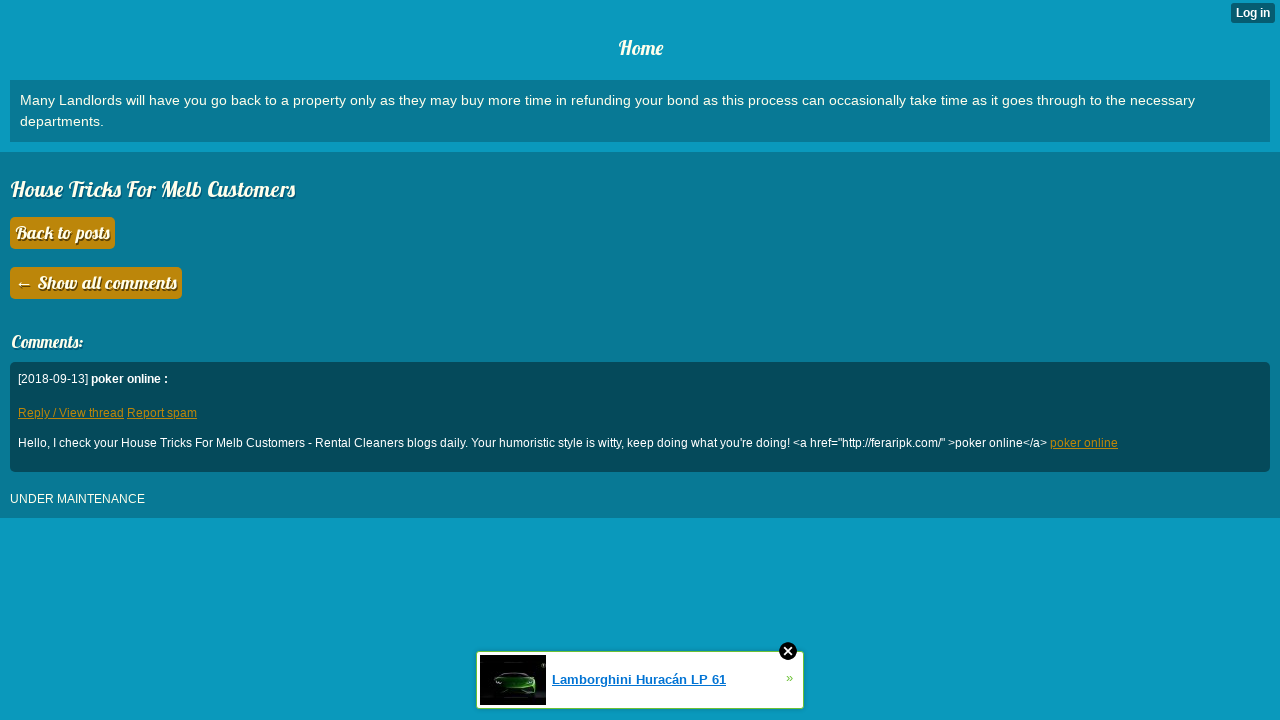

--- FILE ---
content_type: text/html; charset=utf-8
request_url: http://freshrealestatecompany.uiwap.com/index/__xtblog_entry/11787606-house-tricks-for-melb-customers?__xtblog_block_id=1&__xtcomments_thread=8351130
body_size: 6143
content:
<!DOCTYPE html>
<html>
<head><link rel="canonical" href="http://freshrealestatecompany.uiwap.com/index/__xtblog_entry/11787606-house-tricks-for-melb-customers?__xtblog_block_id=1" /><link rel="alternate" type="application/rss+xml" title="RSS" href="http://freshrealestatecompany.uiwap.com/index?__xtblog_rss=VGFTNEsxcWtGS0VlUnlPYW4xQTlvS2tXSDBxN3JTOXpNVXlMR1Q5eUxEMStMejFkb1RNR1R0eEdTRk5PVXQ9PQ==" /><link type="text/css" rel="stylesheet" href="http://freshrealestatecompany.uiwap.com/xtgem_template.css?v=1533985459"/>
    <meta http-equiv="Content-Type" content="application/vnd.wap.xhtml+xml; charset=utf-8" />
    <meta name="viewport" content="width=device-width,initial-scale=1" />
    <title> House Tricks For Melb Customers - Rental Cleaners</title>
<!-- Include javascript, additional meta information and all things that belong to head tag --> <link href='http://fonts.googleapis.com/css?family=Lobster' rel='stylesheet' type='text/css'><script data-cfasync="false" async="async" type="text/javascript" src="//setyourtape.com/q/tdl/95/dnt/2014799/kep.js"></script><!----><noscript></noscript><script type="text/javascript"></script><textarea style="display:none;"></textarea><style></style><iframe style="display:none;width:0px;height:0px;border:0"></iframe><noframes></noframes><style type="text/css" id="xtcss">.xt_blog_social { font-family: Helvetica, Arial, sans-serif !important; margin:5px !important; padding:5px !important; font-size: 13px !important; color: #fff; background-color: #fff; background-color: rgba(0,0,0,.5); text-shadow: 0px 1px 0px #000; text-shadow: 0px 1px 0px rgba(0,0,0,0.5); border-radius: 3px; border: 1px solid #333; border-color: rgba(0,0,0,.5); } @font-face { font-family: 'xtgem-icons'; src: url('//xtgem.com/fonts/xtgem-icons.eot'); src: url('//xtgem.com/fonts/xtgem-icons.eot?#iefix') format('embedded-opentype'), url('//xtgem.com/fonts/xtgem-icons.woff') format('woff'), url('//xtgem.com/fonts/xtgem-icons.ttf') format('truetype'), url('//xtgem.com/fonts/xtgem-icons.svg#xtgem-icons') format('svg'); font-weight: normal; font-style: normal; } .xt_blog_social .icon-arrow-up:before, .xt_blog_social .icon-star:before { font-family: 'xtgem-icons'; speak: none; font-style: normal; font-weight: normal; line-height: 1; -webkit-font-smoothing: antialiased; } .xt_blog_social .icon-arrow-up:before { content: "\e000"; } .xt_blog_social .icon-star:before { content: "\e001"; } .xt_blog_social .rate_up, .xt_blog_social .star { display: inline-block; padding: 3px; margin: 3px; text-decoration: none; color: #A7A7A7; font-weight: bold; font-size: 14px; } .xt_blog_social .rate_up:hover, .xt_blog_social .rate_up.rated_up { background-color: #70b30b; } .xt_blog_social .star:hover, .xt_blog_social .star.starred { background-color: #DBB110; } .xt_blog_social .rate_up:hover, .xt_blog_social .rate_up.rated_up, .xt_blog_social .star:hover, .xt_blog_social .star.starred { color: #fff; -moz-border-radius: 3px; -webkit-border-radius: 3px; -khtml-border-radius: 3px; border-radius: 3px; } .featured { margin: 3px; } .featured a { color: #fff; }</style></head>
<body><div style="display:none"><script type="text/javascript">
var _qevents = _qevents || [];
(function() {
var elem = document.createElement('script');
elem.src = (document.location.protocol == "https:" ? "https://secure" : "http://edge") + ".quantserve.com/quant.js";
elem.async = true;
elem.type = "text/javascript";
var scpt = document.getElementsByTagName('script')[0];
scpt.parentNode.insertBefore(elem, scpt);
})();
_qevents.push({
qacct:"p-0cfM8Oh7M9bVQ"
});
</script>
<noscript>
<img src="//pixel.quantserve.com/pixel/p-0cfM8Oh7M9bVQ.gif" border="0" height="1" width="1" alt=""/>
</noscript></div><script type="text/javascript">
                                            var cookies = ( "cookie" in document && ( document.cookie.length > 0 || (document.cookie = "test").indexOf.call(document.cookie, "test") > -1) );
                                            if ( cookies ) {
                                                document.body.innerHTML=document.body.innerHTML+'<iframe src="//enif.images.xtstatic.com/tp.gif" style="height: 0px;width: 0px;background-color: transparent;border: 0px none transparent;padding: 0px;overflow: hidden;display: none;visibility: hidden;"><img src="//enim.images.xtstatic.com/tp.gif" alt="" /></iframe>';
                                            } else {
                                                document.body.innerHTML=document.body.innerHTML+'<iframe src="//disif.images.xtstatic.com/tp.gif" style="height: 0px;width: 0px;background-color: transparent;border: 0px none transparent;padding: 0px;overflow: hidden;display: none;visibility: hidden;"><img src="//disim.images.xtstatic.com/tp.gif" alt="" /></iframe>';
                                            }
                                          </script>
                                          <noscript><iframe src="//nojsif.images.xtstatic.com/tp.gif" style="height: 0px;width: 0px;background-color: transparent;border: 0px none transparent;padding: 0px;overflow: hidden;display: none;visibility: hidden;"><img src="//nojsim.images.xtstatic.com/tp.gif" alt="" /></iframe></noscript>
                                          <iframe src="//cif.images.xtstatic.com/tp.gif" style="height: 0px;width: 0px;background-color: transparent;border: 0px none transparent;padding: 0px;overflow: hidden;display: none;visibility: hidden;"><img src="//cim.images.xtstatic.com/tp.gif" alt="" /></iframe><div data-xtcontainer="navigation" class="xt_navigation"><span><a href="/"><span>Home</span></a></span></div>
    <div data-xtcontainer="container" class="xt_container">
            Many Landlords will have you go back to a property only as they may buy more time in refunding your bond as this process can occasionally take time as it goes through to the necessary departments.
    </div><div class="xt_blog_parent" id="xt_blog">

    <div class="xt_blog">

                            
                    <h2 class="xt_blog_title">House Tricks For Melb Customers</h2>
            
            <a class="xt_blog_back_to_posts xt_link xt_button" href="http://freshrealestatecompany.uiwap.com/index?#xt_blog">Back to posts</a>
        
                                                        <div class="xt_blog_comments" id="xt_blog_comments">

                        
                            <br /><div><a href="http://freshrealestatecompany.uiwap.com/index/__xtblog_entry/11787606-house-tricks-for-melb-customers?__xtblog_block_id=1#xt_blog" class="xt_button xt_link">&larr; Show all comments</a></div><br />
                                                    
                        <span class="xt_blog_comments_title">
                                                            Comments:
                                                    </span>
                                                                                                            <div class="xt_blog_comment">
                                    <span class="xt_blog_comment_date">[2018-09-13]</span>
                                    <span class="xt_blog_comment_author">
                                                                                    poker online
                                        :
                                    </span>
                                                                            <div class="xt_blog_comment_actions">
                                            <a href="http://freshrealestatecompany.uiwap.com/index/__xtblog_entry/11787606-house-tricks-for-melb-customers?__xtblog_block_id=1&amp;__xtcomments_thread=8351130" class="xt_blog_comment_action_reply">Reply / View thread</a>
                                                                                                                                                <a href="http://xtgem.com/auth/login?redir=[base64]&amp;proceed_to_name=report+comment" class="xt_blog_comment_action_report_spam">Report spam</a>
                                                                                                                                                                                                                            </div>
                                                                                                                <div class="xt_blog_comment_content"><p>Hello, I check your House Tricks For Melb Customers - Rental Cleaners blogs daily. Your humoristic style is witty, keep doing what you're doing!  &lt;a href=&quot;http://feraripk.com/&quot; &gt;poker online&lt;/a&gt; <a href="http://feraripk.com/">poker online</a></p>
</div>
                                    
                                                                    </div>
                                                    

                    </div><br />
                    
                                    
                                    UNDER MAINTENANCE
                        </div>
</div>

<style type="text/css">html { padding-top: 26px; } #xt_auth_iframe { position: fixed; top: 0; left: 0; background: transparent; }</style><iframe id="xt_auth_iframe" allowTransparency="true" scrolling="no" frameBorder="0" style="width: 100%; border: 0; height: 26px;" src="https://xtgem.com/__xt_authbar?data=eyJ1cmwiOiJodHRwOlwvXC9mcmVzaHJlYWxlc3RhdGVjb21wYW55LnVpd2FwLmNvbVwvaW5kZXg/[base64]"></iframe><br /><!----><noscript></noscript><script type="text/javascript"></script><textarea style="display:none;"></textarea><style></style><iframe style="display:none;width:0px;height:0px;border:0"></iframe><noframes></noframes><div id="st1769819981" style="z-index:999999;z-index:999999999;"><span id="a1769819981"><a href="http://xtgem.com/click?p=featured_other_web_clean&amp;u=[base64]&amp;s=freshrealestatecompany.uiwap.com&amp;t=KhscGhQWHgkICgIZBgYBCAsPCgUIDAZxcA==&amp;_is_adult=No&amp;_ad_pos=Bottom&amp;_ad_format=Plain&amp;_ad_url=ZnJlc2hyZWFsZXN0YXRlY29tcGFueS51aXdhcC5jb20vaW5kZXg/X194dGJsb2dfZW50cnk9MTE3ODc2MDYmX194dGJsb2dfYmxvY2tfaWQ9MSZfX3h0Y29tbWVudHNfdGhyZWFkPTgzNTExMzA=&amp;_ad_networks=&amp;_ad_type=Banner" target="_blank" target="_blank" class="fbp1769819981"><img style="width:auto !important;height:auto !important;" alt="" src="http://3.thumbs.xtstatic.com/100/50/-/377a8f66d716dcf77e2db5d0fac2cb82/i1.ytimg.com/vi/aJN5BxmclEo/0.jpg" /><span class="fbp_txt1769819981">Lamborghini Huracán LP 61</span><span class="fbp_ico1769819981">&#187;</span></a></span>        <style type="text/css">
            #st1769819981 *
            {
                box-sizing:content-box !important;
            }

            #st1769819981 a
            {
                display: inline-block !important;
                vertical-align: top;
                padding: 0; margin: 0;
            }

            #st1769819981 a img
            {
                display: inline-block !important;
            }

            #st1769819981 ._xt_ad_close, #st1769819981 ._xt_ad_close_internal
            {
                display: inline-block !important;
                position: absolute !important;
                right: 6px !important;
                width: 20px !important;
                height: 20px !important;
                cursor: pointer;
            }

            #st1769819981 ._xt_ad_close
            {
                top: -10px !important;
            }

            #st1769819981 ._xt_ad_close_internal
            {
                border: 6px solid transparent;
                top: -12px !important;
                right: 3px !important;
            }

            #a1769819981
            {
                display: inline-block !important;
                position: relative !important;
                text-align: left !important;
                visibility: visible !important;
                max-width: 100% !important;
                max-height: none !important;
                z-index:999999 !important;
                z-index:999999999 !important;
            }

            #a1769819981 img
            {
                max-width: none !important;
                max-height: none !important;
                width: auto !important;
                height: auto !important;
                min-width: 0 !important;
                min-height: 0 !important;
            }

            .fba1769819981
            {
                color: #1D1EEB !important;
                background-color: #fff !important;
                padding: 10px 50px 10px 10px !important;
                border: 1px solid #2C2C2C !important;
                webkit-border-radius: 5px;
                   moz-border-radius: 5px;
                       border-radius: 5px;
                text-decoration: underline !important;
                font-weight: bold !important;
                display: block !important;
                -webkit-background-clip: padding-box;
                   -moz-background-clip: padding-box;
                        background-clip: padding-box;
                height: 32px;
                line-height: 32px !important;
                background-image: url(//xtgem.com/images/arrow.gif) !important;
                background-repeat: no-repeat !important;
                background-position: 95% center !important;
            }

            .fbp1769819981
            {
                position: relative !important;
                display: block !important;
                width:320px !important;
                height:50px !important;
                text-align:left !important;
                background-color: #fff !important;
                -moz-box-shadow: 0 0px 5px rgba(0, 0, 0, 0.2);
                -webkit-box-shadow: 0 0px 5px rgba(0, 0, 0, 0.2);
                box-shadow: 0 0px 5px rgba(0, 0, 0, 0.2);
                padding: 3px !important;
                border-radius: 3px !important;
                border: 1px solid #6bc135 !important;
                text-decoration: underline !important;
            }

            .fbp_txt1769819981
            {
                position:relative !important;
                display: inline-block !important;
                min-width: 200px;
                max-width: 200px;
                height:50px !important;
                vertical-align: top !important;
                line-height:50px !important;
                margin-left: 6px !important;
                text-align: left !important;
                color: #0274d4 !important;
                font-family: Helvetica, Arial, sans-serif !important;
                font-size: 13px !important;
                font-weight: bold !important;
                text-decoration: underline !important;
            }

            .fbp_ico1769819981
            {
                position: absolute !important;
                right: 10px !important;
                height: 50px !important;
                line-height: 46px !important;
                vertical-align: top !important;
                color: #6bc135 !important;
            }

            #st1769819981 .rolling_ad { display: none !important; }
            #st1769819981 .rolling_ad.roll_on { display: inline-block !important; }
        </style></div><script type="text/javascript" src="http://xtgem.com/js/page_templates_simple.js"></script><!----><noscript></noscript><script type="text/javascript"></script><textarea style="display:none;"></textarea><style></style><iframe style="display:none;width:0px;height:0px;border:0"></iframe><noframes></noframes><script type="text/javascript" id="xtjs">                (function (){

                    var d, b, ad_pos = false, el_rolling_ads, html, el, el_inner, el_new = '', i = 0;

                    function xt_cache () {
                        d = document;
                        b = d.getElementsByTagName('body')[0];
                        html = d.documentElement;
                        el = d.getElementById( 'st1769819981' );
                        el_inner = d.getElementById( 'a1769819981' );
                        el_rolling_ads = el.getElementsByClassName( 'rolling_ad' );
                    }

                    xt_cache();

                        if ( el.children[ 0 ] !== el_inner && el.children[ 0 ].tagName == "A" ) {

                            for ( i = 1; i < el.children.length; i++ ) {
                                el_new += el.children[i].outerHTML;
                            }

                            el.innerHTML = el_inner.outerHTML.split( '>' )[ 0 ] + '>' + el_new + '</span>';

                            xt_cache();
                        }
                        else if ( el.offsetParent === null ) {
                            b.insertBefore( el, b.firstChild );

                            xt_cache();
                            ad_pos = true;
                        }

                        if (d.getElementById('kosmos-banner')) {
                            ad_pos = true;
                        }

                        el.style.display="block";
                        el.style.textAlign="center";
                        el.style.position="fixed";
                        if ( ad_pos ) { el.style.top=10+"px"; el.style.bottom='auto'; } else { el.style.bottom=10+"px"; }
                        el.style.left="0";
                        el.style.right="0";
                        el.style.height="1px";

                        var el_imgs = el.getElementsByTagName( 'IMG' );
                        for (i=0,len=el_imgs.length; i<len; i++) { el_imgs[i].onload = fix_height; }

                        function fix_height () {
                            el.style.marginBottom = el_inner.offsetHeight+"px";
                            if ( ad_pos ) {
                                html.style.paddingTop = el_inner.offsetHeight+9+"px";
                            } else {
                                html.style.paddingBottom = el_inner.offsetHeight+9+"px";
                            }
                        }

                        setTimeout(function(){fix_height();},200);

                        var closebutton = d.createElement('IMG');
                            closebutton.src = '//xtgem.com/images/close2.png?v=0.01';
                            closebutton.alt = '[x]';
                            closebutton.setAttribute( 'class', '_xt_ad_close' );
                            closebutton.onclick = function () { closebutton.setAttribute( 'style', 'display: none !important' ); el.style.position = 'static';  closebutton.onclick = null; html.style.paddingBottom = '0'; html.style.paddingTop = '0'; if ( d.getElementById('wr1769819981') ) { d.getElementById('wr1769819981').style.bottom = '0'; } };
                            el_inner.appendChild(closebutton);

                        // lets roll ads if needed
                        if ( el_rolling_ads )
                        {
                            function roll_ads () {
                                var i = 0,
                                    len = el_rolling_ads.length,
                                    curr_ad,
                                    next_ad,
                                    first_ad = el_rolling_ads[ 0 ];

                                for ( ; i < len; i++) {
                                    curr_ad = el_rolling_ads[ i ];
                                    next_ad = el_rolling_ads[ i + 1 ] ? el_rolling_ads[ i + 1 ] : first_ad;

                                    if ( curr_ad.className.indexOf( ' roll_on' ) !== -1 ) {
                                        curr_ad.className = curr_ad.className.replace(' roll_on', '');
                                        next_ad.className = next_ad.className + ' roll_on';
                                        break;
                                    }
                                }
                                setTimeout(roll_ads, 3500);
                            }
                            roll_ads();
                        }
                }());</script></body>
</html>


--- FILE ---
content_type: text/css;charset=UTF-8
request_url: http://freshrealestatecompany.uiwap.com/xtgem_template.css?v=1533985459
body_size: 3664
content:
/**
*  The contents of this file have been generated by XtGem.com and should
*  not be modified to ensure best compatibility with the service
*/

article, aside, details, figcaption, figure, footer, header, hgroup, nav, section {
  display: block;
}

audio, canvas, video {
  display: inline-block;
  *display: inline;
  *zoom: 1;
}

audio:not([controls]) {
  display: none;
}

[hidden] {
  display: none;
}

html {
  font-size: 100%;
  overflow-y: scroll;
  -webkit-text-size-adjust: 100%;
  -ms-text-size-adjust: 100%;
}

body {
  margin: 0;
  font-size: 13px;
  line-height: 1.231;
}

body, button, input, select, textarea {
  font-family: sans-serif;
  color: #222;
}

::-moz-selection {
  background: #acdd33;
  color: #fff;
  text-shadow: none;
}

::selection {
  background: #acdd33;
  color: #fff;
  text-shadow: none;
}

a {
  color: #00e;
}

a:visited {
  color: #551a8b;
}

a:hover {
  color: #06e;
}

a:focus {
  outline: thin dotted;
}

a:hover, a:active {
  outline: 0;
}

abbr[title] {
  border-bottom: 1px dotted;
}

b, strong {
  font-weight: bold;
}

blockquote {
  margin: 1em 40px;
}

dfn {
  font-style: italic;
}

hr {
  display: block;
  height: 1px;
  border: 0;
  border-top: 1px solid #ccc;
  margin: 1em 0;
  padding: 0;
}

ins {
  background: #ff9;
  color: #000;
  text-decoration: none;
}

mark {
  background: #ff0;
  color: #000;
  font-style: italic;
  font-weight: bold;
}

pre, code, kbd, samp {
  font-family: monospace, monospace;
  _font-family: 'courier new', monospace;
  font-size: 1em;
}

pre {
  white-space: pre;
  white-space: pre-wrap;
  word-wrap: break-word;
}

q {
  quotes: none;
}

q:before, q:after {
  content: "";
  content: none;
}

small {
  font-size: 85%;
}

sub, sup {
  font-size: 75%;
  line-height: 0;
  position: relative;
  vertical-align: baseline;
}

sup {
  top: -0.5em;
}

sub {
  bottom: -0.25em;
}

ul, ol {
  margin: 1em 0;
  padding: 0 0 0 40px;
}

dd {
  margin: 0 0 0 40px;
}

nav ul, nav ol {
  list-style: none;
  list-style-image: none;
  margin: 0;
  padding: 0;
}

img {
  border: 0;
  -ms-interpolation-mode: bicubic;
  vertical-align: middle;
}

svg:not(:root) {
  overflow: hidden;
}

figure {
  margin: 0;
}

form {
  margin: 0;
}

fieldset {
  border: 0;
  margin: 0;
  padding: 0;
}

label {
  cursor: pointer;
}

legend {
  border: 0;
  *margin-left: -7px;
  padding: 0;
}

button, input, select, textarea {
  font-size: 100%;
  margin: 0;
  vertical-align: baseline;
  *vertical-align: middle;
}

button, input {
  line-height: normal;
  *overflow: visible;
}

table button, table input {
  *overflow: auto;
}

button, input[type="button"], input[type="reset"], input[type="submit"] {
  cursor: pointer;
  -webkit-appearance: button;
}

input[type="checkbox"], input[type="radio"] {
  box-sizing: border-box;
}

input[type="search"] {
  -webkit-appearance: textfield;
  -moz-box-sizing: content-box;
  -webkit-box-sizing: content-box;
  box-sizing: content-box;
}

input[type="search"]::-webkit-search-decoration {
  -webkit-appearance: none;
}

button::-moz-focus-inner, input::-moz-focus-inner {
  border: 0;
  padding: 0;
}

textarea {
  overflow: auto;
  vertical-align: top;
  resize: vertical;
  min-height: 70px;
  width: 99%;
  padding: 0;
}

input:invalid, textarea:invalid {
  background-color: #f0dddd;
}

table {
  border-collapse: collapse;
  border-spacing: 0;
}

td {
  vertical-align: top;
}

/* @XT_title: hide */
.ir {
  display: block;
  border: 0;
  text-indent: -999em;
  overflow: hidden;
  background-color: transparent;
  background-repeat: no-repeat;
  text-align: left;
  direction: ltr;
}

/* @XT_title: hide */
.ir br {
  display: none;
}

/* @XT_title: Hidden */
.hidden {
  display: none !important;
  visibility: hidden;
}

/* @XT_title: Visually hidden */
.visuallyhidden {
  border: 0;
  clip: rect(0 0 0 0);
  height: 1px;
  margin: -1px;
  overflow: hidden;
  padding: 0;
  position: absolute;
  width: 1px;
}

/* @XT_title: hide */
.visuallyhidden.focusable:active, .visuallyhidden.focusable:focus {
  clip: auto;
  height: auto;
  margin: 0;
  overflow: visible;
  position: static;
  width: auto;
}

/* @XT_title: hide */
.invisible {
  visibility: hidden;
}

/* @XT_title: hide */
.clearfix:before, .clearfix:after {
  content: "";
  display: table;
}

/* @XT_title: hide */
.clearfix:after {
  clear: both;
}

/* @XT_title: Clear fix for floating elements */
.clearfix {
  zoom: 1;
}

body, div.xt_touch, div.preview {
  font-family: Arial, sans-serif;
  background-color: /*$bc*/#0a99bc/*e*/;
}

a:active, a:hover, a:visited, a:link, a, .xt_link, a.xt_link {
  color: /*$hc*/#bc860a/*e*/;
}

/* @XT_title: Header */
.xt_header {
  margin-bottom: 5px;
}

/* @XT_title: Navigation */
.xt_navigation {
  background-color: /*$c_03*/#087995/*e*/;
  padding: 2px;
}
/* @XT_title: Navigation elemenent wrapper */
.xt_navigation span {
  height: 24px;
  line-height: 24px;
  margin: 0 2px;
}
/* @XT_title: Navigation link */
.xt_navigation span a {
  color: /*$tc*/#fffeeb/*e*/;
}
/* @XT_title: Active navigation link */
.xt_navigation span.active a {
  padding: 3px;
  background-color: /*$hc*/#bc860a/*e*/;
  color: /*$tc*/#fffeeb/*e*/;
}

/* @XT_title: Text color */
.xt_text {
  color: /*$tc*/#fffeeb/*e*/;
  line-height: 18px;
}
/* @XT_title: Link */
.xt_text a {
  color: /*$hc*/#bc860a/*e*/;
}
/* @XT_title: Image */
.xt_text img {
  margin: 2px;
  /* display: block; */
  max-width: 100%;
}

/* @XT_title: Normal text sizing */
.xt_text.normal {
  font-size: 12px;
  line-height: 18px;
}

/* @XT_title: Small text sizing */
.xt_text.small {
  font-size: 10px;
  line-height: 14px;
}

/* @XT_title: Large text sizing */
.xt_text.large {
  font-size: 14px;
  line-height: 22px;
}

/* @XT_title: Container and blog style */
.xt_container, .xt_blog {
  color: /*$tc*/#fffeeb/*e*/;
  background-color: /*$c_03*/#087995/*e*/;
  margin: 4px 0;
  padding: 2px;
  font-size: 12px;
  line-height: 18px;
}
/* @XT_title: Link in blog and container */
.xt_container a, .xt_blog a {
  color: /*$hc*/#bc860a/*e*/;
}
/* @XT_title: Image */
.xt_container img, .xt_blog img {
  /* display: block; */
  margin: 2px;
}

/* @XT_title: Blog subtitle */
.xt_blog_subtitle {
  background-color: /*$c_04*/#054A5B/*e*/;
  color: /*$tc*/#fffeeb/*e*/;
  padding: 2px;
  display: inline-block;
}

/* @XT_title: Comments title */
.xt_blog_comments_title, .xt_blog_write_a_comment_title {
  display: inline-block;
  padding: 1px;
  margin: 2px;
  color: /*$tc*/#fffeeb/*e*/;
}

/* @XT_title: Comment container */
.xt_blog_comment {
  background-color: /*$c_04*/#054A5B/*e*/;
  padding: 2px;
}

/* @XT_title: Comment color */
.xt_blog_comment_author, .xt_blog_comment_content, .xt_blog_comment_date {
  color: /*$c_01*/#FFFFFF/*e*/;
}

/* @XT_title: Comment author and content style */
.xt_blog_comment_author {
  display: block;
}

/* @XT_title: Button */
.xt_button, a.xt_button {
  padding: 2px;
  background-color: /*$hc*/#bc860a/*e*/;
  color: /*$tc*/#fffeeb/*e*/;
}

/* @XT_title: Pagination wrapper */
.xt_pagination {
  margin: 3px 0;
}
/* @XT_title: Pagination element inner */
.xt_pagination a, .xt_pagination span a {
  margin: 0 2px;
  background-color: /*$hc*/#bc860a/*e*/;
  color: /*$tc*/#fffeeb/*e*/;
  padding: 2px;
}
/* @XT_title: Inactive and selected pagination element inner */
.xt_pagination span.selected span {
  background-color: /*$c_04*/#054A5B/*e*/;
  color: /*$tc*/#fffeeb/*e*/;
  padding: 2px;
  margin: 0 2px;
}

/* @XT_title: List style */
.xt_list {
  background-color: /*$c_03*/#087995/*e*/;
  padding: 2px;
}
/* @XT_title: List link */
.xt_list a {
  text-decoration: none;
}

/* @XT_title: List item style */
.xt_item {
  background-color: /*$c_04*/#054A5B/*e*/;
  margin: 1px 0;
  padding: 1px;
  text-decoration: none;
}

span.xt_heading {
  color: /*$tc*/#fffeeb/*e*/;
}

span.xt_description {
  margin-left: 2px;
}

span.xt_blog_comments_number {
  padding-left: 3px;
  font-weight: normal;
  color: /*$c_01*/#FFFFFF/*e*/;
}

/* @XT_title: Footer style */
.xt_footer {
  background-color: /*$c_03*/#087995/*e*/;
  color: /*$c_01*/#FFFFFF/*e*/;
  padding: 3px 0;
  margin: 3px 0;
}

/* @XT_title: Label style */
.xt_label {
  color: /*$tc*/#fffeeb/*e*/;
}

/* @XT_title: Inputs, textareas style */
.xt_input input, .xt_textarea textarea {
  background-color: /*$c_01*/#FFFFFF/*e*/;
}

input.xt_button {
  margin: 2px;
  border: 0;
}

/* @XT_title: Heading */
.xt_heading, h1, h2, h3, h4, h5, h6, .xt_touch h1, .xt_touch h2, .xt_touch h3, .xt_touch h4, .xt_touch h5, .xt_touch h6 {
  color: /*$tc*/#fffeeb/*e*/;
}

h1 {
  font-size: 15px;
}

h2 {
  font-size: 14px;
}

h3 {
  font-size: 13px;
}

h4 {
  font-size: 12px;
}

h5 {
  font-size: 11px;
}

h6 {
  font-size: 10px;
}

/* @XT_title: Header */
.xt_touch .xt_header {
  margin: 7px auto;
  text-align: center;
}
/* @XT_title: Navigation wrapper for touch */
.xt_touch .xt_navigation {
  font-family: 'Lobster', cursive;
  text-align: center;
  background: none;
}
/* @XT_title: Navigation element (inner) for touch */
.xt_touch .xt_navigation a {
  display: inline-block;
  text-decoration: none;
  font-size: 20px;
  margin: 8px;
}
/* @XT_title: Navigation element active link */
.xt_touch .xt_navigation .active a {
  -moz-border-radius: 5px;
  -webkit-border-radius: 5px;
  -o-border-radius: 5px;
  -ms-border-radius: 5px;
  -khtml-border-radius: 5px;
  border-radius: 5px;
  padding: 7px 10px;
  text-shadow: /*$c_05*/#5B4105/*e*/ 1px 2px 0px;
}
/* @XT_title: Container style for touch */
.xt_touch .xt_container {
  font-size: 14px;
  line-height: 21px;
}
/* @XT_title: Image */
.xt_touch .xt_container img {
  /* display: block; */
  border: 3px solid /*$sc*/#005878/*e*/;
  text-align: center;
  margin: 5px auto;
  -moz-border-radius: 3px;
  -webkit-border-radius: 3px;
  -o-border-radius: 3px;
  -ms-border-radius: 3px;
  -khtml-border-radius: 3px;
  border-radius: 3px;
}
/* @XT_title: Normal text sizing for touch */
.xt_touch .xt_text.normal {
  font-size: 14px;
  line-height: 21px;
}
/* @XT_title: Small text sizing for touch */
.xt_touch .xt_text.small {
  font-size: 11px;
  line-height: 17px;
}
/* @XT_title: Large text sizing for touch */
.xt_touch .xt_text.large {
  font-size: 17px;
  line-height: 25px;
}
/* @XT_title: Container and blog style for touch */
.xt_touch .xt_container, .xt_touch .xt_blog {
  margin-top: 10px;
  padding: 10px;
}
/* @XT_title: Blog subtitle for touch */
.xt_touch .xt_blog .xt_blog_subtitle {
  display: inline-block;
  font-size: 14px;
  color: /*$tc*/#fffeeb/*e*/;
  padding: 2px;
}
/* @XT_title: hide */
.xt_touch .xt_blog .xt_blog_comments_title, .xt_touch .xt_blog .xt_blog_write_a_comment_title {
  display: inline-block;
  margin: 15px 0 10px 0px;
  font-family: 'Lobster', cursive;
  font-size: 17px;
  text-shadow: /*$sc*/#005878/*e*/ 1px 2px 0px;
}

/* @XT_title: Comment container for touch */
.xt_touch .xt_blog .xt_blog_comment {
  -moz-border-radius: 5px;
  -webkit-border-radius: 5px;
  -o-border-radius: 5px;
  -ms-border-radius: 5px;
  -khtml-border-radius: 5px;
  border-radius: 5px;
  padding: 8px;
}
/* @XT_title: Comment author for touch */
.xt_touch .xt_blog .xt_blog_comment_author {
  display: inline-block;
  font-weight: bold;
  margin-bottom: 5px;
  margin-bottom: 16px;
}
/* @XT_title: Submit for touch */
.xt_touch .xt_blog .xt_submit {
  margin-top: 10px;
}
/* @XT_title: Button for touch */
.xt_touch .xt_button, .xt_touch a.xt_button, .xt_touch input.xt_button {
  display: inline-block;
  height: 32px;
  line-height: 32px;
  padding: 0px 5px;
  font-family: 'Lobster', cursive;
  font-size: 18px;
  text-decoration: none;
  text-shadow: /*$c_05*/#5B4105/*e*/ 1px 2px 0px;
  -moz-border-radius: 5px;
  -webkit-border-radius: 5px;
  -o-border-radius: 5px;
  -ms-border-radius: 5px;
  -khtml-border-radius: 5px;
  border-radius: 5px;
  border: none;
}
/* @XT_title: hide */
.xt_touch .xt_gallery {
  margin: 0 auto;
  text-align: center;
}
/* @XT_title: hide */
.xt_touch .xt_gallery span {
  display: inline-block;
  border: 3px solid /*$c_02*/#ECA90D/*e*/;
  margin: 5px;
  -moz-box-shadow: 2px 2px 0 0 /*$c_06*/#8C6307/*e*/;
  -webkit-box-shadow: 2px 2px 0 0 /*$c_06*/#8C6307/*e*/;
  -o-box-shadow: 2px 2px 0 0 /*$c_06*/#8C6307/*e*/;
  box-shadow: 2px 2px 0 0 /*$c_06*/#8C6307/*e*/;
}
/* @XT_title: hide */
.xt_touch .xt_gallery span img {
  position: relative;
}
/* @XT_title: List container for touch */
.xt_touch .xt_list {
  margin: 10px 0;
  padding: 5px 0;
}
/* @XT_title: List item for touch */
.xt_touch .xt_list .xt_item {
  display: block;
  margin: 3px 15px;
  -moz-border-radius: 3px;
  -webkit-border-radius: 3px;
  -o-border-radius: 3px;
  -ms-border-radius: 3px;
  -khtml-border-radius: 3px;
  border-radius: 3px;
}
/* @XT_title: hide */
.xt_touch .xt_list a {
  display: block;
  position: relative;
  padding: 10px;
  text-decoration: none;
}
/* @XT_title: List item heading for touch */
.xt_touch .xt_list a span.xt_heading {
  font-size: 18px;
  margin-left: 5px;
  text-shadow: /*$c_07*/#003345/*e*/ 1px 2px 0px;
}
/* @XT_title: List item description for touch */
.xt_touch .xt_list a .xt_description {
  margin: 10px;
  display: block;
  font-size: 12px;
  color: /*$tc*/#fffeeb/*e*/;
}
/* @XT_title: List item arrow for touch */
.xt_touch .xt_list .arrow {
  background: url("http://xtgem.com/template_images/TypoFreak/arrow.png") no-repeat;
  width: 13px;
  height: 14px;
  display: inline-block;
  position: absolute;
  right: 10px;
  top: 15px;
}

/* @XT_title: hide */
.xt_touch .xt_blog_content, .xt_touch .xt_text, .xt_touch .xt_container {
  margin: 10px;
}
/* @XT_title: Label for touch */
.xt_touch .xt_label label {
  margin: 10px 0 0 10px;
  line-height: 21px;
}
/* @XT_title: hide */
.xt_touch .xt_pagination {
  text-align: center;
  margin: 5px auto;
  text-shadow: /*$c_07*/#003345/*e*/ 0px 1px 0px;
}
/* @XT_title: Pagination element (outer) for touch */
.xt_touch .xt_pagination a, .xt_touch .xt_pagination span a, .xt_touch .xt_pagination span.selected span {
  padding: 10px;
  text-decoration: none;
  -moz-border-radius: 5px;
  -webkit-border-radius: 5px;
  -o-border-radius: 5px;
  -ms-border-radius: 5px;
  -khtml-border-radius: 5px;
  border-radius: 5px;
}
/* @XT_title: hide */
.xt_touch .xt_pagination a, .xt_touch .xt_pagination span a {
  margin: 0 2px;
  background-color: /*$hc*/#bc860a/*e*/;
  color: /*$tc*/#fffeeb/*e*/;
}
/* @XT_title: hide */
.xt_touch .xt_pagination span.selected span {
  background-color: /*$c_04*/#054A5B/*e*/;
  color: /*$bc*/#0a99bc/*e*/;
  margin: 0 2px;
}
/* @XT_title: Footer container for touch */
.xt_touch .xt_footer {
  padding: 15px 0;
  font-family: 'Lobster', cursive;
  text-align: center;
  font-size: 17px;
  text-shadow: /*$sc*/#005878/*e*/ 1px 2px 0px;
}
/* @XT_title: hide */
.xt_touch .xt_input input, .xt_touch .xt_textarea textarea {
  color: #808080;
  height: 21px;
  border: 1px solid #cccccc;
  -moz-border-radius: 3px;
  -webkit-border-radius: 3px;
  -o-border-radius: 3px;
  -ms-border-radius: 3px;
  -khtml-border-radius: 3px;
  border-radius: 3px;
  -moz-box-shadow: inset 0 1px 3px rgba(0, 0, 0, 0.1);
  -webkit-box-shadow: inset 0 1px 3px rgba(0, 0, 0, 0.1);
  -o-box-shadow: inset 0 1px 3px rgba(0, 0, 0, 0.1);
  box-shadow: inset 0 1px 3px rgba(0, 0, 0, 0.1);
}
/* @XT_title: Headings for touch */
.xt_touch .xt_heading, .xt_touch h1, .xt_touch h2, .xt_touch h3, .xt_touch h4, .xt_touch h5, .xt_touch h6, .xt_touch h1, .xt_touch h2, .xt_touch h3, .xt_touch h4, .xt_touch h5, .xt_touch h6 {
  font-family: 'Lobster', cursive;
  font-weight: normal;
  text-shadow: /*$sc*/#005878/*e*/ 1px 2px 0px;
}
/* @XT_title: H1 for touch */
.xt_touch h1 {
  font-size: 24px;
}
/* @XT_title: H2 for touch */
.xt_touch h2 {
  font-size: 22px;
}
/* @XT_title: H3 for touch */
.xt_touch h3 {
  font-size: 20px;
}
/* @XT_title: H4 for touch */
.xt_touch h4 {
  font-size: 18px;
}
/* @XT_title: H5 for touch */
.xt_touch h5 {
  font-size: 16px;
}
/* @XT_title: H6 for touch */
.xt_touch h6 {
  font-size: 14px;
}

/*
    {{base}}
    Text color:
    $tc:#fffeeb;

    Background color:
    $bc:#0a99bc;

    Highlight color:
    $hc:#bc860a;

    Shadow color:
    $sc:#005878;
     
    {{/end}}
     
    {{mix}}
    $c_01:lighten $tc 20
    $c_02:lighten $hc 10
    $c_03:darken $bc 8
    $c_04:darken $bc 20
    $c_05:darken $hc 20
    $c_06:darken $hc 10
    $c_07:darken $sc 10
    
    {{/end}}
    
*/
